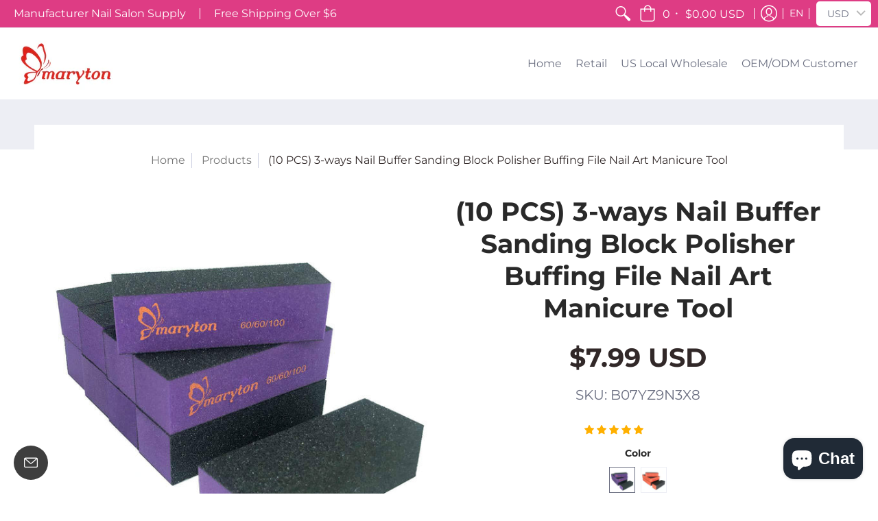

--- FILE ---
content_type: text/html; charset=utf-8
request_url: https://maryton.com//variants/39637668855985/?section_id=store-availability
body_size: 56
content:
<div id="shopify-section-store-availability" class="shopify-section"><!--AZEXO_sections/store-availability.liquid_Section-->


<!--End_AZEXO_sections/store-availability.liquid_Section--></div>